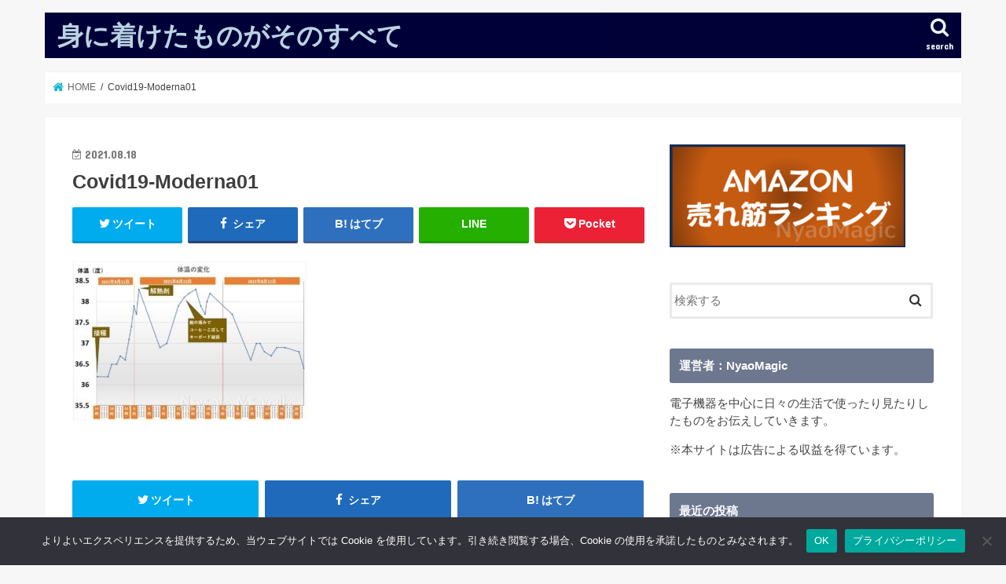

--- FILE ---
content_type: text/html; charset=UTF-8
request_url: https://nyaomagicgo.jp/covid19-moderna01/
body_size: 22565
content:
<!doctype html>
<!--[if lt IE 7]><html lang="ja"
	prefix="og: https://ogp.me/ns#"  class="no-js lt-ie9 lt-ie8 lt-ie7"><![endif]-->
<!--[if (IE 7)&!(IEMobile)]><html lang="ja"
	prefix="og: https://ogp.me/ns#"  class="no-js lt-ie9 lt-ie8"><![endif]-->
<!--[if (IE 8)&!(IEMobile)]><html lang="ja"
	prefix="og: https://ogp.me/ns#"  class="no-js lt-ie9"><![endif]-->
<!--[if gt IE 8]><!--> <html lang="ja"
	prefix="og: https://ogp.me/ns#"  class="no-js"><!--<![endif]-->

<head>
<script async src="//pagead2.googlesyndication.com/pagead/js/adsbygoogle.js"></script>
<script>
     (adsbygoogle = window.adsbygoogle || []).push({
          google_ad_client: "ca-pub-7505457563440416",
          enable_page_level_ads: true
     });
</script>	
<meta charset="utf-8">
<meta http-equiv="X-UA-Compatible" content="IE=edge">

<meta name="HandheldFriendly" content="True">
<meta name="MobileOptimized" content="320">
<meta name="viewport" content="width=device-width, initial-scale=1"/>


<link rel="pingback" href="https://nyaomagicgo.jp/xmlrpc.php">

<!--[if IE]>
<![endif]-->
<!--[if lt IE 9]>
<script src="//html5shiv.googlecode.com/svn/trunk/html5.js"></script>
<script src="//css3-mediaqueries-js.googlecode.com/svn/trunk/css3-mediaqueries.js"></script>
<![endif]-->





		<!-- All in One SEO 4.1.1.2 -->
		<title>Covid19-Moderna01 | 身に着けたものがそのすべて</title>
		<meta property="og:site_name" content="身に着けたものがその総て" />
		<meta property="og:type" content="article" />
		<meta property="og:title" content="Covid19-Moderna01 | 身に着けたものがそのすべて" />
		<meta property="og:image" content="https://nyaomagicgo.jp/wp-content/uploads/2018/11/67C.jpg" />
		<meta property="og:image:secure_url" content="https://nyaomagicgo.jp/wp-content/uploads/2018/11/67C.jpg" />
		<meta property="og:image:width" content="1689" />
		<meta property="og:image:height" content="1184" />
		<meta property="article:published_time" content="2021-08-18T11:52:46Z" />
		<meta property="article:modified_time" content="2021-08-18T11:52:46Z" />
		<meta name="twitter:card" content="summary" />
		<meta name="twitter:site" content="@MagicNyao" />
		<meta name="twitter:domain" content="nyaomagicgo.jp" />
		<meta name="twitter:title" content="Covid19-Moderna01 | 身に着けたものがそのすべて" />
		<meta name="twitter:image" content="https://nyaomagicgo.jp/wp-content/uploads/2018/11/67C.jpg" />
		<meta name="google" content="nositelinkssearchbox" />
		<script type="application/ld+json" class="aioseo-schema">
			{"@context":"https:\/\/schema.org","@graph":[{"@type":"WebSite","@id":"https:\/\/nyaomagicgo.jp\/#website","url":"https:\/\/nyaomagicgo.jp\/","name":"\u8eab\u306b\u7740\u3051\u305f\u3082\u306e\u304c\u305d\u306e\u3059\u3079\u3066","description":"\u30d1\u30bd\u30b3\u30f3\u3084\u30b9\u30de\u30db\u3092\u306f\u3058\u3081\u3068\u3057\u305f\u5bb6\u96fb\u88fd\u54c1\u306a\u3069\u306e\u30ec\u30d3\u30e5\u30fc","publisher":{"@id":"https:\/\/nyaomagicgo.jp\/#organization"}},{"@type":"Organization","@id":"https:\/\/nyaomagicgo.jp\/#organization","name":"\u8eab\u306b\u7740\u3051\u305f\u3082\u306e\u304c\u305d\u306e\u3059\u3079\u3066","url":"https:\/\/nyaomagicgo.jp\/","sameAs":["https:\/\/twitter.com\/MagicNyao"]},{"@type":"BreadcrumbList","@id":"https:\/\/nyaomagicgo.jp\/covid19-moderna01\/#breadcrumblist","itemListElement":[{"@type":"ListItem","@id":"https:\/\/nyaomagicgo.jp\/#listItem","position":"1","item":{"@id":"https:\/\/nyaomagicgo.jp\/#item","name":"\u30db\u30fc\u30e0","description":"\u30d1\u30bd\u30b3\u30f3\u3084\u30b9\u30de\u30db\u3092\u306f\u3058\u3081\u3068\u3057\u305f\u5bb6\u96fb\u88fd\u54c1\u306a\u3069\u306e\u30ec\u30d3\u30e5\u30fc","url":"https:\/\/nyaomagicgo.jp\/"},"nextItem":"https:\/\/nyaomagicgo.jp\/covid19-moderna01\/#listItem"},{"@type":"ListItem","@id":"https:\/\/nyaomagicgo.jp\/covid19-moderna01\/#listItem","position":"2","item":{"@id":"https:\/\/nyaomagicgo.jp\/covid19-moderna01\/#item","name":"Covid19-Moderna01","url":"https:\/\/nyaomagicgo.jp\/covid19-moderna01\/"},"previousItem":"https:\/\/nyaomagicgo.jp\/#listItem"}]},{"@type":"Person","@id":"https:\/\/nyaomagicgo.jp\/author\/nyaomagic\/#author","url":"https:\/\/nyaomagicgo.jp\/author\/nyaomagic\/","name":"NyaoMagic","image":{"@type":"ImageObject","@id":"https:\/\/nyaomagicgo.jp\/covid19-moderna01\/#authorImage","url":"https:\/\/secure.gravatar.com\/avatar\/53fac1d2467315e84c9e75bc982dbc34?s=96&d=mm&r=g","width":"96","height":"96","caption":"NyaoMagic"},"sameAs":["https:\/\/twitter.com\/MagicNyao"]},{"@type":"ItemPage","@id":"https:\/\/nyaomagicgo.jp\/covid19-moderna01\/#itempage","url":"https:\/\/nyaomagicgo.jp\/covid19-moderna01\/","name":"Covid19-Moderna01 | \u8eab\u306b\u7740\u3051\u305f\u3082\u306e\u304c\u305d\u306e\u3059\u3079\u3066","inLanguage":"ja","isPartOf":{"@id":"https:\/\/nyaomagicgo.jp\/#website"},"breadcrumb":{"@id":"https:\/\/nyaomagicgo.jp\/covid19-moderna01\/#breadcrumblist"},"author":"https:\/\/nyaomagicgo.jp\/covid19-moderna01\/#author","creator":"https:\/\/nyaomagicgo.jp\/covid19-moderna01\/#author","datePublished":"2021-08-18T11:52:46+09:00","dateModified":"2021-08-18T11:52:46+09:00"}]}
		</script>
		<!-- All in One SEO -->

<link rel='dns-prefetch' href='//webfonts.xserver.jp' />
<link rel='dns-prefetch' href='//ajax.googleapis.com' />
<link rel='dns-prefetch' href='//www.googletagmanager.com' />
<link rel='dns-prefetch' href='//fonts.googleapis.com' />
<link rel='dns-prefetch' href='//s.w.org' />
<link rel='dns-prefetch' href='//pagead2.googlesyndication.com' />
<link rel='dns-prefetch' href='//fundingchoicesmessages.google.com' />
<link rel="alternate" type="application/rss+xml" title="身に着けたものがそのすべて &raquo; フィード" href="https://nyaomagicgo.jp/feed/" />
<link rel="alternate" type="application/rss+xml" title="身に着けたものがそのすべて &raquo; コメントフィード" href="https://nyaomagicgo.jp/comments/feed/" />
		<!-- This site uses the Google Analytics by MonsterInsights plugin v8.19 - Using Analytics tracking - https://www.monsterinsights.com/ -->
							<script src="//www.googletagmanager.com/gtag/js?id=G-0VE5HD0BQ5"  data-cfasync="false" data-wpfc-render="false" type="text/javascript" async></script>
			<script data-cfasync="false" data-wpfc-render="false" type="text/javascript">
				var mi_version = '8.19';
				var mi_track_user = true;
				var mi_no_track_reason = '';
				
								var disableStrs = [
										'ga-disable-G-0VE5HD0BQ5',
									];

				/* Function to detect opted out users */
				function __gtagTrackerIsOptedOut() {
					for (var index = 0; index < disableStrs.length; index++) {
						if (document.cookie.indexOf(disableStrs[index] + '=true') > -1) {
							return true;
						}
					}

					return false;
				}

				/* Disable tracking if the opt-out cookie exists. */
				if (__gtagTrackerIsOptedOut()) {
					for (var index = 0; index < disableStrs.length; index++) {
						window[disableStrs[index]] = true;
					}
				}

				/* Opt-out function */
				function __gtagTrackerOptout() {
					for (var index = 0; index < disableStrs.length; index++) {
						document.cookie = disableStrs[index] + '=true; expires=Thu, 31 Dec 2099 23:59:59 UTC; path=/';
						window[disableStrs[index]] = true;
					}
				}

				if ('undefined' === typeof gaOptout) {
					function gaOptout() {
						__gtagTrackerOptout();
					}
				}
								window.dataLayer = window.dataLayer || [];

				window.MonsterInsightsDualTracker = {
					helpers: {},
					trackers: {},
				};
				if (mi_track_user) {
					function __gtagDataLayer() {
						dataLayer.push(arguments);
					}

					function __gtagTracker(type, name, parameters) {
						if (!parameters) {
							parameters = {};
						}

						if (parameters.send_to) {
							__gtagDataLayer.apply(null, arguments);
							return;
						}

						if (type === 'event') {
														parameters.send_to = monsterinsights_frontend.v4_id;
							var hookName = name;
							if (typeof parameters['event_category'] !== 'undefined') {
								hookName = parameters['event_category'] + ':' + name;
							}

							if (typeof MonsterInsightsDualTracker.trackers[hookName] !== 'undefined') {
								MonsterInsightsDualTracker.trackers[hookName](parameters);
							} else {
								__gtagDataLayer('event', name, parameters);
							}
							
						} else {
							__gtagDataLayer.apply(null, arguments);
						}
					}

					__gtagTracker('js', new Date());
					__gtagTracker('set', {
						'developer_id.dZGIzZG': true,
											});
										__gtagTracker('config', 'G-0VE5HD0BQ5', {"forceSSL":"true"} );
															window.gtag = __gtagTracker;										(function () {
						/* https://developers.google.com/analytics/devguides/collection/analyticsjs/ */
						/* ga and __gaTracker compatibility shim. */
						var noopfn = function () {
							return null;
						};
						var newtracker = function () {
							return new Tracker();
						};
						var Tracker = function () {
							return null;
						};
						var p = Tracker.prototype;
						p.get = noopfn;
						p.set = noopfn;
						p.send = function () {
							var args = Array.prototype.slice.call(arguments);
							args.unshift('send');
							__gaTracker.apply(null, args);
						};
						var __gaTracker = function () {
							var len = arguments.length;
							if (len === 0) {
								return;
							}
							var f = arguments[len - 1];
							if (typeof f !== 'object' || f === null || typeof f.hitCallback !== 'function') {
								if ('send' === arguments[0]) {
									var hitConverted, hitObject = false, action;
									if ('event' === arguments[1]) {
										if ('undefined' !== typeof arguments[3]) {
											hitObject = {
												'eventAction': arguments[3],
												'eventCategory': arguments[2],
												'eventLabel': arguments[4],
												'value': arguments[5] ? arguments[5] : 1,
											}
										}
									}
									if ('pageview' === arguments[1]) {
										if ('undefined' !== typeof arguments[2]) {
											hitObject = {
												'eventAction': 'page_view',
												'page_path': arguments[2],
											}
										}
									}
									if (typeof arguments[2] === 'object') {
										hitObject = arguments[2];
									}
									if (typeof arguments[5] === 'object') {
										Object.assign(hitObject, arguments[5]);
									}
									if ('undefined' !== typeof arguments[1].hitType) {
										hitObject = arguments[1];
										if ('pageview' === hitObject.hitType) {
											hitObject.eventAction = 'page_view';
										}
									}
									if (hitObject) {
										action = 'timing' === arguments[1].hitType ? 'timing_complete' : hitObject.eventAction;
										hitConverted = mapArgs(hitObject);
										__gtagTracker('event', action, hitConverted);
									}
								}
								return;
							}

							function mapArgs(args) {
								var arg, hit = {};
								var gaMap = {
									'eventCategory': 'event_category',
									'eventAction': 'event_action',
									'eventLabel': 'event_label',
									'eventValue': 'event_value',
									'nonInteraction': 'non_interaction',
									'timingCategory': 'event_category',
									'timingVar': 'name',
									'timingValue': 'value',
									'timingLabel': 'event_label',
									'page': 'page_path',
									'location': 'page_location',
									'title': 'page_title',
								};
								for (arg in args) {
																		if (!(!args.hasOwnProperty(arg) || !gaMap.hasOwnProperty(arg))) {
										hit[gaMap[arg]] = args[arg];
									} else {
										hit[arg] = args[arg];
									}
								}
								return hit;
							}

							try {
								f.hitCallback();
							} catch (ex) {
							}
						};
						__gaTracker.create = newtracker;
						__gaTracker.getByName = newtracker;
						__gaTracker.getAll = function () {
							return [];
						};
						__gaTracker.remove = noopfn;
						__gaTracker.loaded = true;
						window['__gaTracker'] = __gaTracker;
					})();
									} else {
										console.log("");
					(function () {
						function __gtagTracker() {
							return null;
						}

						window['__gtagTracker'] = __gtagTracker;
						window['gtag'] = __gtagTracker;
					})();
									}
			</script>
				<!-- / Google Analytics by MonsterInsights -->
				<script type="text/javascript">
			window._wpemojiSettings = {"baseUrl":"https:\/\/s.w.org\/images\/core\/emoji\/13.0.1\/72x72\/","ext":".png","svgUrl":"https:\/\/s.w.org\/images\/core\/emoji\/13.0.1\/svg\/","svgExt":".svg","source":{"concatemoji":"https:\/\/nyaomagicgo.jp\/wp-includes\/js\/wp-emoji-release.min.js"}};
			!function(e,a,t){var n,r,o,i=a.createElement("canvas"),p=i.getContext&&i.getContext("2d");function s(e,t){var a=String.fromCharCode;p.clearRect(0,0,i.width,i.height),p.fillText(a.apply(this,e),0,0);e=i.toDataURL();return p.clearRect(0,0,i.width,i.height),p.fillText(a.apply(this,t),0,0),e===i.toDataURL()}function c(e){var t=a.createElement("script");t.src=e,t.defer=t.type="text/javascript",a.getElementsByTagName("head")[0].appendChild(t)}for(o=Array("flag","emoji"),t.supports={everything:!0,everythingExceptFlag:!0},r=0;r<o.length;r++)t.supports[o[r]]=function(e){if(!p||!p.fillText)return!1;switch(p.textBaseline="top",p.font="600 32px Arial",e){case"flag":return s([127987,65039,8205,9895,65039],[127987,65039,8203,9895,65039])?!1:!s([55356,56826,55356,56819],[55356,56826,8203,55356,56819])&&!s([55356,57332,56128,56423,56128,56418,56128,56421,56128,56430,56128,56423,56128,56447],[55356,57332,8203,56128,56423,8203,56128,56418,8203,56128,56421,8203,56128,56430,8203,56128,56423,8203,56128,56447]);case"emoji":return!s([55357,56424,8205,55356,57212],[55357,56424,8203,55356,57212])}return!1}(o[r]),t.supports.everything=t.supports.everything&&t.supports[o[r]],"flag"!==o[r]&&(t.supports.everythingExceptFlag=t.supports.everythingExceptFlag&&t.supports[o[r]]);t.supports.everythingExceptFlag=t.supports.everythingExceptFlag&&!t.supports.flag,t.DOMReady=!1,t.readyCallback=function(){t.DOMReady=!0},t.supports.everything||(n=function(){t.readyCallback()},a.addEventListener?(a.addEventListener("DOMContentLoaded",n,!1),e.addEventListener("load",n,!1)):(e.attachEvent("onload",n),a.attachEvent("onreadystatechange",function(){"complete"===a.readyState&&t.readyCallback()})),(n=t.source||{}).concatemoji?c(n.concatemoji):n.wpemoji&&n.twemoji&&(c(n.twemoji),c(n.wpemoji)))}(window,document,window._wpemojiSettings);
		</script>
		<style type="text/css">
img.wp-smiley,
img.emoji {
	display: inline !important;
	border: none !important;
	box-shadow: none !important;
	height: 1em !important;
	width: 1em !important;
	margin: 0 .07em !important;
	vertical-align: -0.1em !important;
	background: none !important;
	padding: 0 !important;
}
</style>
	<link rel='stylesheet' id='wp-block-library-css'  href='https://nyaomagicgo.jp/wp-includes/css/dist/block-library/style.min.css' type='text/css' media='all' />
<link rel='stylesheet' id='contact-form-7-css'  href='https://nyaomagicgo.jp/wp-content/plugins/contact-form-7/includes/css/styles.css' type='text/css' media='all' />
<link rel='stylesheet' id='cookie-notice-front-css'  href='https://nyaomagicgo.jp/wp-content/plugins/cookie-notice/css/front.min.css' type='text/css' media='all' />
<link rel='stylesheet' id='style-css'  href='https://nyaomagicgo.jp/wp-content/themes/jstork/style.css' type='text/css' media='all' />
<link rel='stylesheet' id='child-style-css'  href='https://nyaomagicgo.jp/wp-content/themes/jstork_custom/style.css' type='text/css' media='all' />
<link rel='stylesheet' id='slick-css'  href='https://nyaomagicgo.jp/wp-content/themes/jstork/library/css/slick.css' type='text/css' media='all' />
<link rel='stylesheet' id='shortcode-css'  href='https://nyaomagicgo.jp/wp-content/themes/jstork/library/css/shortcode.css' type='text/css' media='all' />
<link rel='stylesheet' id='gf_Concert-css'  href='//fonts.googleapis.com/css?family=Concert+One' type='text/css' media='all' />
<link rel='stylesheet' id='gf_Lato-css'  href='//fonts.googleapis.com/css?family=Lato' type='text/css' media='all' />
<link rel='stylesheet' id='fontawesome-css'  href='https://nyaomagicgo.jp/wp-content/themes/jstork/library/css/font-awesome.min.css' type='text/css' media='all' />
<link rel='stylesheet' id='remodal-css'  href='https://nyaomagicgo.jp/wp-content/themes/jstork/library/css/remodal.css' type='text/css' media='all' />
<link rel='stylesheet' id='animate-css'  href='https://nyaomagicgo.jp/wp-content/themes/jstork/library/css/animate.min.css' type='text/css' media='all' />
<link rel='stylesheet' id='tablepress-default-css'  href='https://nyaomagicgo.jp/wp-content/tablepress-combined.min.css' type='text/css' media='all' />
<script type='text/javascript' src='//ajax.googleapis.com/ajax/libs/jquery/1.12.4/jquery.min.js' id='jquery-js'></script>
<script type='text/javascript' src='//webfonts.xserver.jp/js/xserver.js' id='typesquare_std-js'></script>
<script type='text/javascript' src='https://nyaomagicgo.jp/wp-content/plugins/google-analytics-for-wordpress/assets/js/frontend-gtag.min.js' id='monsterinsights-frontend-script-js'></script>
<script data-cfasync="false" data-wpfc-render="false" type="text/javascript" id='monsterinsights-frontend-script-js-extra'>/* <![CDATA[ */
var monsterinsights_frontend = {"js_events_tracking":"true","download_extensions":"doc,pdf,ppt,zip,xls,docx,pptx,xlsx","inbound_paths":"[]","home_url":"https:\/\/nyaomagicgo.jp","hash_tracking":"false","v4_id":"G-0VE5HD0BQ5"};/* ]]> */
</script>
<script type='text/javascript' id='cookie-notice-front-js-before'>
var cnArgs = {"ajaxUrl":"https:\/\/nyaomagicgo.jp\/wp-admin\/admin-ajax.php","nonce":"dbdb6c2450","hideEffect":"fade","position":"bottom","onScroll":false,"onScrollOffset":100,"onClick":false,"cookieName":"cookie_notice_accepted","cookieTime":7862400,"cookieTimeRejected":2592000,"globalCookie":false,"redirection":false,"cache":false,"revokeCookies":false,"revokeCookiesOpt":"automatic"};
</script>
<script type='text/javascript' src='https://nyaomagicgo.jp/wp-content/plugins/cookie-notice/js/front.min.js' id='cookie-notice-front-js'></script>
<script type='text/javascript' id='iw-no-right-click-js-extra'>
/* <![CDATA[ */
var IwNRCargs = {"rightclick":"Y","draganddrop":"Y"};
/* ]]> */
</script>
<script type='text/javascript' src='https://nyaomagicgo.jp/wp-content/plugins/image-watermark/js/no-right-click.js' id='iw-no-right-click-js'></script>

<!-- Site Kit によって追加された Google タグ（gtag.js）スニペット -->
<!-- Google アナリティクス スニペット (Site Kit が追加) -->
<script type='text/javascript' src='https://www.googletagmanager.com/gtag/js?id=GT-KT54B86' id='google_gtagjs-js' async></script>
<script type='text/javascript' id='google_gtagjs-js-after'>
window.dataLayer = window.dataLayer || [];function gtag(){dataLayer.push(arguments);}
gtag("set","linker",{"domains":["nyaomagicgo.jp"]});
gtag("js", new Date());
gtag("set", "developer_id.dZTNiMT", true);
gtag("config", "GT-KT54B86");
</script>
<link rel="https://api.w.org/" href="https://nyaomagicgo.jp/wp-json/" /><link rel="alternate" type="application/json" href="https://nyaomagicgo.jp/wp-json/wp/v2/media/3213" /><link rel="EditURI" type="application/rsd+xml" title="RSD" href="https://nyaomagicgo.jp/xmlrpc.php?rsd" />
<link rel="wlwmanifest" type="application/wlwmanifest+xml" href="https://nyaomagicgo.jp/wp-includes/wlwmanifest.xml" /> 

<link rel='shortlink' href='https://nyaomagicgo.jp/?p=3213' />
<link rel="alternate" type="application/json+oembed" href="https://nyaomagicgo.jp/wp-json/oembed/1.0/embed?url=https%3A%2F%2Fnyaomagicgo.jp%2Fcovid19-moderna01%2F" />
<link rel="alternate" type="text/xml+oembed" href="https://nyaomagicgo.jp/wp-json/oembed/1.0/embed?url=https%3A%2F%2Fnyaomagicgo.jp%2Fcovid19-moderna01%2F&#038;format=xml" />
<meta name="generator" content="Site Kit by Google 1.170.0" /><style type="text/css">
body{color: #3E3E3E;}
a, #breadcrumb li.bc_homelink a::before, .authorbox .author_sns li a::before{color: #1bb4d3;}
a:hover{color: #E69B9B;}
.article-footer .post-categories li a,.article-footer .tags a{  background: #1bb4d3;  border:1px solid #1bb4d3;}
.article-footer .tags a{color:#1bb4d3; background: none;}
.article-footer .post-categories li a:hover,.article-footer .tags a:hover{ background:#E69B9B;  border-color:#E69B9B;}
input[type="text"],input[type="password"],input[type="datetime"],input[type="datetime-local"],input[type="date"],input[type="month"],input[type="time"],input[type="week"],input[type="number"],input[type="email"],input[type="url"],input[type="search"],input[type="tel"],input[type="color"],select,textarea,.field { background-color: #ffffff;}
.header{color: #ffffff;}
.bgfull .header,.header.bg,.header #inner-header,.menu-sp{background: #000038;}
#logo a{color: #bad3e2;}
#g_nav .nav li a,.nav_btn,.menu-sp a,.menu-sp a,.menu-sp > ul:after{color: #edf9fc;}
#logo a:hover,#g_nav .nav li a:hover,.nav_btn:hover{color:#eeeeee;}
@media only screen and (min-width: 768px) {
.nav > li > a:after{background: #eeeeee;}
.nav ul {background: #666666;}
#g_nav .nav li ul.sub-menu li a{color: #f7f7f7;}
}
@media only screen and (max-width: 1165px) {
.site_description{background: #000038; color: #ffffff;}
}
#inner-content, #breadcrumb, .entry-content blockquote:before, .entry-content blockquote:after{background: #ffffff}
.top-post-list .post-list:before{background: #1bb4d3;}
.widget li a:after{color: #1bb4d3;}
.entry-content h2,.widgettitle{background: #6d778e; color: #ffffff;}
.entry-content h3{border-color: #6d778e;}
.h_boader .entry-content h2{border-color: #6d778e; color: #3E3E3E;}
.h_balloon .entry-content h2:after{border-top-color: #6d778e;}
.entry-content ul li:before{ background: #6d778e;}
.entry-content ol li:before{ background: #6d778e;}
.post-list-card .post-list .eyecatch .cat-name,.top-post-list .post-list .eyecatch .cat-name,.byline .cat-name,.single .authorbox .author-newpost li .cat-name,.related-box li .cat-name,.carouselwrap .cat-name,.eyecatch .cat-name{background: #fcee21; color:  #444444;}
ul.wpp-list li a:before{background: #6d778e; color: #ffffff;}
.readmore a{border:1px solid #1bb4d3;color:#1bb4d3;}
.readmore a:hover{background:#1bb4d3;color:#fff;}
.btn-wrap a{background: #1bb4d3;border: 1px solid #1bb4d3;}
.btn-wrap a:hover{background: #E69B9B;border-color: #E69B9B;}
.btn-wrap.simple a{border:1px solid #1bb4d3;color:#1bb4d3;}
.btn-wrap.simple a:hover{background:#1bb4d3;}
.blue-btn, .comment-reply-link, #submit { background-color: #1bb4d3; }
.blue-btn:hover, .comment-reply-link:hover, #submit:hover, .blue-btn:focus, .comment-reply-link:focus, #submit:focus {background-color: #E69B9B; }
#sidebar1{color: #444444;}
.widget:not(.widget_text) a{color:#666666;}
.widget:not(.widget_text) a:hover{color:#999999;}
.bgfull #footer-top,#footer-top .inner,.cta-inner{background-color: #666666; color: #CACACA;}
.footer a,#footer-top a{color: #f7f7f7;}
#footer-top .widgettitle{color: #CACACA;}
.bgfull .footer,.footer.bg,.footer .inner {background-color: #666666;color: #CACACA;}
.footer-links li a:before{ color: #000038;}
.pagination a, .pagination span,.page-links a{border-color: #1bb4d3; color: #1bb4d3;}
.pagination .current,.pagination .current:hover,.page-links ul > li > span{background-color: #1bb4d3; border-color: #1bb4d3;}
.pagination a:hover, .pagination a:focus,.page-links a:hover, .page-links a:focus{background-color: #1bb4d3; color: #fff;}
</style>

<!-- Site Kit が追加した Google AdSense メタタグ -->
<meta name="google-adsense-platform-account" content="ca-host-pub-2644536267352236">
<meta name="google-adsense-platform-domain" content="sitekit.withgoogle.com">
<!-- Site Kit が追加した End Google AdSense メタタグ -->

<!-- Google タグ マネージャー スニペット (Site Kit が追加) -->
<script type="text/javascript">
			( function( w, d, s, l, i ) {
				w[l] = w[l] || [];
				w[l].push( {'gtm.start': new Date().getTime(), event: 'gtm.js'} );
				var f = d.getElementsByTagName( s )[0],
					j = d.createElement( s ), dl = l != 'dataLayer' ? '&l=' + l : '';
				j.async = true;
				j.src = 'https://www.googletagmanager.com/gtm.js?id=' + i + dl;
				f.parentNode.insertBefore( j, f );
			} )( window, document, 'script', 'dataLayer', 'GTM-TH4CH69' );
			
</script>

<!-- (ここまで) Google タグ マネージャー スニペット (Site Kit が追加) -->

<!-- Google AdSense スニペット (Site Kit が追加) -->
<script async="async" src="https://pagead2.googlesyndication.com/pagead/js/adsbygoogle.js?client=ca-pub-7505457563440416&amp;host=ca-host-pub-2644536267352236" crossorigin="anonymous" type="text/javascript"></script>

<!-- (ここまで) Google AdSense スニペット (Site Kit が追加) -->

<!-- Site Kit によって追加された「Google AdSense 広告ブロックによる損失収益の回復」スニペット -->
<script async src="https://fundingchoicesmessages.google.com/i/pub-7505457563440416?ers=1" nonce="js5SG0yCYTML7p9JR2wFzA"></script><script nonce="js5SG0yCYTML7p9JR2wFzA">(function() {function signalGooglefcPresent() {if (!window.frames['googlefcPresent']) {if (document.body) {const iframe = document.createElement('iframe'); iframe.style = 'width: 0; height: 0; border: none; z-index: -1000; left: -1000px; top: -1000px;'; iframe.style.display = 'none'; iframe.name = 'googlefcPresent'; document.body.appendChild(iframe);} else {setTimeout(signalGooglefcPresent, 0);}}}signalGooglefcPresent();})();</script>
<!-- Site Kit によって追加された「Google AdSense 広告ブロックによる損失収益の回復」スニペットを終了 -->

<!-- Site Kit によって追加された「Google AdSense 広告ブロックによる損失収益の回復エラー保護」スニペット -->
<script>(function(){'use strict';function aa(a){var b=0;return function(){return b<a.length?{done:!1,value:a[b++]}:{done:!0}}}var ba="function"==typeof Object.defineProperties?Object.defineProperty:function(a,b,c){if(a==Array.prototype||a==Object.prototype)return a;a[b]=c.value;return a};
function ea(a){a=["object"==typeof globalThis&&globalThis,a,"object"==typeof window&&window,"object"==typeof self&&self,"object"==typeof global&&global];for(var b=0;b<a.length;++b){var c=a[b];if(c&&c.Math==Math)return c}throw Error("Cannot find global object");}var fa=ea(this);function ha(a,b){if(b)a:{var c=fa;a=a.split(".");for(var d=0;d<a.length-1;d++){var e=a[d];if(!(e in c))break a;c=c[e]}a=a[a.length-1];d=c[a];b=b(d);b!=d&&null!=b&&ba(c,a,{configurable:!0,writable:!0,value:b})}}
var ia="function"==typeof Object.create?Object.create:function(a){function b(){}b.prototype=a;return new b},l;if("function"==typeof Object.setPrototypeOf)l=Object.setPrototypeOf;else{var m;a:{var ja={a:!0},ka={};try{ka.__proto__=ja;m=ka.a;break a}catch(a){}m=!1}l=m?function(a,b){a.__proto__=b;if(a.__proto__!==b)throw new TypeError(a+" is not extensible");return a}:null}var la=l;
function n(a,b){a.prototype=ia(b.prototype);a.prototype.constructor=a;if(la)la(a,b);else for(var c in b)if("prototype"!=c)if(Object.defineProperties){var d=Object.getOwnPropertyDescriptor(b,c);d&&Object.defineProperty(a,c,d)}else a[c]=b[c];a.A=b.prototype}function ma(){for(var a=Number(this),b=[],c=a;c<arguments.length;c++)b[c-a]=arguments[c];return b}
var na="function"==typeof Object.assign?Object.assign:function(a,b){for(var c=1;c<arguments.length;c++){var d=arguments[c];if(d)for(var e in d)Object.prototype.hasOwnProperty.call(d,e)&&(a[e]=d[e])}return a};ha("Object.assign",function(a){return a||na});/*

 Copyright The Closure Library Authors.
 SPDX-License-Identifier: Apache-2.0
*/
var p=this||self;function q(a){return a};var t,u;a:{for(var oa=["CLOSURE_FLAGS"],v=p,x=0;x<oa.length;x++)if(v=v[oa[x]],null==v){u=null;break a}u=v}var pa=u&&u[610401301];t=null!=pa?pa:!1;var z,qa=p.navigator;z=qa?qa.userAgentData||null:null;function A(a){return t?z?z.brands.some(function(b){return(b=b.brand)&&-1!=b.indexOf(a)}):!1:!1}function B(a){var b;a:{if(b=p.navigator)if(b=b.userAgent)break a;b=""}return-1!=b.indexOf(a)};function C(){return t?!!z&&0<z.brands.length:!1}function D(){return C()?A("Chromium"):(B("Chrome")||B("CriOS"))&&!(C()?0:B("Edge"))||B("Silk")};var ra=C()?!1:B("Trident")||B("MSIE");!B("Android")||D();D();B("Safari")&&(D()||(C()?0:B("Coast"))||(C()?0:B("Opera"))||(C()?0:B("Edge"))||(C()?A("Microsoft Edge"):B("Edg/"))||C()&&A("Opera"));var sa={},E=null;var ta="undefined"!==typeof Uint8Array,ua=!ra&&"function"===typeof btoa;var F="function"===typeof Symbol&&"symbol"===typeof Symbol()?Symbol():void 0,G=F?function(a,b){a[F]|=b}:function(a,b){void 0!==a.g?a.g|=b:Object.defineProperties(a,{g:{value:b,configurable:!0,writable:!0,enumerable:!1}})};function va(a){var b=H(a);1!==(b&1)&&(Object.isFrozen(a)&&(a=Array.prototype.slice.call(a)),I(a,b|1))}
var H=F?function(a){return a[F]|0}:function(a){return a.g|0},J=F?function(a){return a[F]}:function(a){return a.g},I=F?function(a,b){a[F]=b}:function(a,b){void 0!==a.g?a.g=b:Object.defineProperties(a,{g:{value:b,configurable:!0,writable:!0,enumerable:!1}})};function wa(){var a=[];G(a,1);return a}function xa(a,b){I(b,(a|0)&-99)}function K(a,b){I(b,(a|34)&-73)}function L(a){a=a>>11&1023;return 0===a?536870912:a};var M={};function N(a){return null!==a&&"object"===typeof a&&!Array.isArray(a)&&a.constructor===Object}var O,ya=[];I(ya,39);O=Object.freeze(ya);var P;function Q(a,b){P=b;a=new a(b);P=void 0;return a}
function R(a,b,c){null==a&&(a=P);P=void 0;if(null==a){var d=96;c?(a=[c],d|=512):a=[];b&&(d=d&-2095105|(b&1023)<<11)}else{if(!Array.isArray(a))throw Error();d=H(a);if(d&64)return a;d|=64;if(c&&(d|=512,c!==a[0]))throw Error();a:{c=a;var e=c.length;if(e){var f=e-1,g=c[f];if(N(g)){d|=256;b=(d>>9&1)-1;e=f-b;1024<=e&&(za(c,b,g),e=1023);d=d&-2095105|(e&1023)<<11;break a}}b&&(g=(d>>9&1)-1,b=Math.max(b,e-g),1024<b&&(za(c,g,{}),d|=256,b=1023),d=d&-2095105|(b&1023)<<11)}}I(a,d);return a}
function za(a,b,c){for(var d=1023+b,e=a.length,f=d;f<e;f++){var g=a[f];null!=g&&g!==c&&(c[f-b]=g)}a.length=d+1;a[d]=c};function Aa(a){switch(typeof a){case "number":return isFinite(a)?a:String(a);case "boolean":return a?1:0;case "object":if(a&&!Array.isArray(a)&&ta&&null!=a&&a instanceof Uint8Array){if(ua){for(var b="",c=0,d=a.length-10240;c<d;)b+=String.fromCharCode.apply(null,a.subarray(c,c+=10240));b+=String.fromCharCode.apply(null,c?a.subarray(c):a);a=btoa(b)}else{void 0===b&&(b=0);if(!E){E={};c="ABCDEFGHIJKLMNOPQRSTUVWXYZabcdefghijklmnopqrstuvwxyz0123456789".split("");d=["+/=","+/","-_=","-_.","-_"];for(var e=
0;5>e;e++){var f=c.concat(d[e].split(""));sa[e]=f;for(var g=0;g<f.length;g++){var h=f[g];void 0===E[h]&&(E[h]=g)}}}b=sa[b];c=Array(Math.floor(a.length/3));d=b[64]||"";for(e=f=0;f<a.length-2;f+=3){var k=a[f],w=a[f+1];h=a[f+2];g=b[k>>2];k=b[(k&3)<<4|w>>4];w=b[(w&15)<<2|h>>6];h=b[h&63];c[e++]=g+k+w+h}g=0;h=d;switch(a.length-f){case 2:g=a[f+1],h=b[(g&15)<<2]||d;case 1:a=a[f],c[e]=b[a>>2]+b[(a&3)<<4|g>>4]+h+d}a=c.join("")}return a}}return a};function Ba(a,b,c){a=Array.prototype.slice.call(a);var d=a.length,e=b&256?a[d-1]:void 0;d+=e?-1:0;for(b=b&512?1:0;b<d;b++)a[b]=c(a[b]);if(e){b=a[b]={};for(var f in e)Object.prototype.hasOwnProperty.call(e,f)&&(b[f]=c(e[f]))}return a}function Da(a,b,c,d,e,f){if(null!=a){if(Array.isArray(a))a=e&&0==a.length&&H(a)&1?void 0:f&&H(a)&2?a:Ea(a,b,c,void 0!==d,e,f);else if(N(a)){var g={},h;for(h in a)Object.prototype.hasOwnProperty.call(a,h)&&(g[h]=Da(a[h],b,c,d,e,f));a=g}else a=b(a,d);return a}}
function Ea(a,b,c,d,e,f){var g=d||c?H(a):0;d=d?!!(g&32):void 0;a=Array.prototype.slice.call(a);for(var h=0;h<a.length;h++)a[h]=Da(a[h],b,c,d,e,f);c&&c(g,a);return a}function Fa(a){return a.s===M?a.toJSON():Aa(a)};function Ga(a,b,c){c=void 0===c?K:c;if(null!=a){if(ta&&a instanceof Uint8Array)return b?a:new Uint8Array(a);if(Array.isArray(a)){var d=H(a);if(d&2)return a;if(b&&!(d&64)&&(d&32||0===d))return I(a,d|34),a;a=Ea(a,Ga,d&4?K:c,!0,!1,!0);b=H(a);b&4&&b&2&&Object.freeze(a);return a}a.s===M&&(b=a.h,c=J(b),a=c&2?a:Q(a.constructor,Ha(b,c,!0)));return a}}function Ha(a,b,c){var d=c||b&2?K:xa,e=!!(b&32);a=Ba(a,b,function(f){return Ga(f,e,d)});G(a,32|(c?2:0));return a};function Ia(a,b){a=a.h;return Ja(a,J(a),b)}function Ja(a,b,c,d){if(-1===c)return null;if(c>=L(b)){if(b&256)return a[a.length-1][c]}else{var e=a.length;if(d&&b&256&&(d=a[e-1][c],null!=d))return d;b=c+((b>>9&1)-1);if(b<e)return a[b]}}function Ka(a,b,c,d,e){var f=L(b);if(c>=f||e){e=b;if(b&256)f=a[a.length-1];else{if(null==d)return;f=a[f+((b>>9&1)-1)]={};e|=256}f[c]=d;e&=-1025;e!==b&&I(a,e)}else a[c+((b>>9&1)-1)]=d,b&256&&(d=a[a.length-1],c in d&&delete d[c]),b&1024&&I(a,b&-1025)}
function La(a,b){var c=Ma;var d=void 0===d?!1:d;var e=a.h;var f=J(e),g=Ja(e,f,b,d);var h=!1;if(null==g||"object"!==typeof g||(h=Array.isArray(g))||g.s!==M)if(h){var k=h=H(g);0===k&&(k|=f&32);k|=f&2;k!==h&&I(g,k);c=new c(g)}else c=void 0;else c=g;c!==g&&null!=c&&Ka(e,f,b,c,d);e=c;if(null==e)return e;a=a.h;f=J(a);f&2||(g=e,c=g.h,h=J(c),g=h&2?Q(g.constructor,Ha(c,h,!1)):g,g!==e&&(e=g,Ka(a,f,b,e,d)));return e}function Na(a,b){a=Ia(a,b);return null==a||"string"===typeof a?a:void 0}
function Oa(a,b){a=Ia(a,b);return null!=a?a:0}function S(a,b){a=Na(a,b);return null!=a?a:""};function T(a,b,c){this.h=R(a,b,c)}T.prototype.toJSON=function(){var a=Ea(this.h,Fa,void 0,void 0,!1,!1);return Pa(this,a,!0)};T.prototype.s=M;T.prototype.toString=function(){return Pa(this,this.h,!1).toString()};
function Pa(a,b,c){var d=a.constructor.v,e=L(J(c?a.h:b)),f=!1;if(d){if(!c){b=Array.prototype.slice.call(b);var g;if(b.length&&N(g=b[b.length-1]))for(f=0;f<d.length;f++)if(d[f]>=e){Object.assign(b[b.length-1]={},g);break}f=!0}e=b;c=!c;g=J(a.h);a=L(g);g=(g>>9&1)-1;for(var h,k,w=0;w<d.length;w++)if(k=d[w],k<a){k+=g;var r=e[k];null==r?e[k]=c?O:wa():c&&r!==O&&va(r)}else h||(r=void 0,e.length&&N(r=e[e.length-1])?h=r:e.push(h={})),r=h[k],null==h[k]?h[k]=c?O:wa():c&&r!==O&&va(r)}d=b.length;if(!d)return b;
var Ca;if(N(h=b[d-1])){a:{var y=h;e={};c=!1;for(var ca in y)Object.prototype.hasOwnProperty.call(y,ca)&&(a=y[ca],Array.isArray(a)&&a!=a&&(c=!0),null!=a?e[ca]=a:c=!0);if(c){for(var rb in e){y=e;break a}y=null}}y!=h&&(Ca=!0);d--}for(;0<d;d--){h=b[d-1];if(null!=h)break;var cb=!0}if(!Ca&&!cb)return b;var da;f?da=b:da=Array.prototype.slice.call(b,0,d);b=da;f&&(b.length=d);y&&b.push(y);return b};function Qa(a){return function(b){if(null==b||""==b)b=new a;else{b=JSON.parse(b);if(!Array.isArray(b))throw Error(void 0);G(b,32);b=Q(a,b)}return b}};function Ra(a){this.h=R(a)}n(Ra,T);var Sa=Qa(Ra);var U;function V(a){this.g=a}V.prototype.toString=function(){return this.g+""};var Ta={};function Ua(){return Math.floor(2147483648*Math.random()).toString(36)+Math.abs(Math.floor(2147483648*Math.random())^Date.now()).toString(36)};function Va(a,b){b=String(b);"application/xhtml+xml"===a.contentType&&(b=b.toLowerCase());return a.createElement(b)}function Wa(a){this.g=a||p.document||document}Wa.prototype.appendChild=function(a,b){a.appendChild(b)};/*

 SPDX-License-Identifier: Apache-2.0
*/
function Xa(a,b){a.src=b instanceof V&&b.constructor===V?b.g:"type_error:TrustedResourceUrl";var c,d;(c=(b=null==(d=(c=(a.ownerDocument&&a.ownerDocument.defaultView||window).document).querySelector)?void 0:d.call(c,"script[nonce]"))?b.nonce||b.getAttribute("nonce")||"":"")&&a.setAttribute("nonce",c)};function Ya(a){a=void 0===a?document:a;return a.createElement("script")};function Za(a,b,c,d,e,f){try{var g=a.g,h=Ya(g);h.async=!0;Xa(h,b);g.head.appendChild(h);h.addEventListener("load",function(){e();d&&g.head.removeChild(h)});h.addEventListener("error",function(){0<c?Za(a,b,c-1,d,e,f):(d&&g.head.removeChild(h),f())})}catch(k){f()}};var $a=p.atob("aHR0cHM6Ly93d3cuZ3N0YXRpYy5jb20vaW1hZ2VzL2ljb25zL21hdGVyaWFsL3N5c3RlbS8xeC93YXJuaW5nX2FtYmVyXzI0ZHAucG5n"),ab=p.atob("WW91IGFyZSBzZWVpbmcgdGhpcyBtZXNzYWdlIGJlY2F1c2UgYWQgb3Igc2NyaXB0IGJsb2NraW5nIHNvZnR3YXJlIGlzIGludGVyZmVyaW5nIHdpdGggdGhpcyBwYWdlLg=="),bb=p.atob("RGlzYWJsZSBhbnkgYWQgb3Igc2NyaXB0IGJsb2NraW5nIHNvZnR3YXJlLCB0aGVuIHJlbG9hZCB0aGlzIHBhZ2Uu");function db(a,b,c){this.i=a;this.l=new Wa(this.i);this.g=null;this.j=[];this.m=!1;this.u=b;this.o=c}
function eb(a){if(a.i.body&&!a.m){var b=function(){fb(a);p.setTimeout(function(){return gb(a,3)},50)};Za(a.l,a.u,2,!0,function(){p[a.o]||b()},b);a.m=!0}}
function fb(a){for(var b=W(1,5),c=0;c<b;c++){var d=X(a);a.i.body.appendChild(d);a.j.push(d)}b=X(a);b.style.bottom="0";b.style.left="0";b.style.position="fixed";b.style.width=W(100,110).toString()+"%";b.style.zIndex=W(2147483544,2147483644).toString();b.style["background-color"]=hb(249,259,242,252,219,229);b.style["box-shadow"]="0 0 12px #888";b.style.color=hb(0,10,0,10,0,10);b.style.display="flex";b.style["justify-content"]="center";b.style["font-family"]="Roboto, Arial";c=X(a);c.style.width=W(80,
85).toString()+"%";c.style.maxWidth=W(750,775).toString()+"px";c.style.margin="24px";c.style.display="flex";c.style["align-items"]="flex-start";c.style["justify-content"]="center";d=Va(a.l.g,"IMG");d.className=Ua();d.src=$a;d.alt="Warning icon";d.style.height="24px";d.style.width="24px";d.style["padding-right"]="16px";var e=X(a),f=X(a);f.style["font-weight"]="bold";f.textContent=ab;var g=X(a);g.textContent=bb;Y(a,e,f);Y(a,e,g);Y(a,c,d);Y(a,c,e);Y(a,b,c);a.g=b;a.i.body.appendChild(a.g);b=W(1,5);for(c=
0;c<b;c++)d=X(a),a.i.body.appendChild(d),a.j.push(d)}function Y(a,b,c){for(var d=W(1,5),e=0;e<d;e++){var f=X(a);b.appendChild(f)}b.appendChild(c);c=W(1,5);for(d=0;d<c;d++)e=X(a),b.appendChild(e)}function W(a,b){return Math.floor(a+Math.random()*(b-a))}function hb(a,b,c,d,e,f){return"rgb("+W(Math.max(a,0),Math.min(b,255)).toString()+","+W(Math.max(c,0),Math.min(d,255)).toString()+","+W(Math.max(e,0),Math.min(f,255)).toString()+")"}function X(a){a=Va(a.l.g,"DIV");a.className=Ua();return a}
function gb(a,b){0>=b||null!=a.g&&0!=a.g.offsetHeight&&0!=a.g.offsetWidth||(ib(a),fb(a),p.setTimeout(function(){return gb(a,b-1)},50))}
function ib(a){var b=a.j;var c="undefined"!=typeof Symbol&&Symbol.iterator&&b[Symbol.iterator];if(c)b=c.call(b);else if("number"==typeof b.length)b={next:aa(b)};else throw Error(String(b)+" is not an iterable or ArrayLike");for(c=b.next();!c.done;c=b.next())(c=c.value)&&c.parentNode&&c.parentNode.removeChild(c);a.j=[];(b=a.g)&&b.parentNode&&b.parentNode.removeChild(b);a.g=null};function jb(a,b,c,d,e){function f(k){document.body?g(document.body):0<k?p.setTimeout(function(){f(k-1)},e):b()}function g(k){k.appendChild(h);p.setTimeout(function(){h?(0!==h.offsetHeight&&0!==h.offsetWidth?b():a(),h.parentNode&&h.parentNode.removeChild(h)):a()},d)}var h=kb(c);f(3)}function kb(a){var b=document.createElement("div");b.className=a;b.style.width="1px";b.style.height="1px";b.style.position="absolute";b.style.left="-10000px";b.style.top="-10000px";b.style.zIndex="-10000";return b};function Ma(a){this.h=R(a)}n(Ma,T);function lb(a){this.h=R(a)}n(lb,T);var mb=Qa(lb);function nb(a){a=Na(a,4)||"";if(void 0===U){var b=null;var c=p.trustedTypes;if(c&&c.createPolicy){try{b=c.createPolicy("goog#html",{createHTML:q,createScript:q,createScriptURL:q})}catch(d){p.console&&p.console.error(d.message)}U=b}else U=b}a=(b=U)?b.createScriptURL(a):a;return new V(a,Ta)};function ob(a,b){this.m=a;this.o=new Wa(a.document);this.g=b;this.j=S(this.g,1);this.u=nb(La(this.g,2));this.i=!1;b=nb(La(this.g,13));this.l=new db(a.document,b,S(this.g,12))}ob.prototype.start=function(){pb(this)};
function pb(a){qb(a);Za(a.o,a.u,3,!1,function(){a:{var b=a.j;var c=p.btoa(b);if(c=p[c]){try{var d=Sa(p.atob(c))}catch(e){b=!1;break a}b=b===Na(d,1)}else b=!1}b?Z(a,S(a.g,14)):(Z(a,S(a.g,8)),eb(a.l))},function(){jb(function(){Z(a,S(a.g,7));eb(a.l)},function(){return Z(a,S(a.g,6))},S(a.g,9),Oa(a.g,10),Oa(a.g,11))})}function Z(a,b){a.i||(a.i=!0,a=new a.m.XMLHttpRequest,a.open("GET",b,!0),a.send())}function qb(a){var b=p.btoa(a.j);a.m[b]&&Z(a,S(a.g,5))};(function(a,b){p[a]=function(){var c=ma.apply(0,arguments);p[a]=function(){};b.apply(null,c)}})("__h82AlnkH6D91__",function(a){"function"===typeof window.atob&&(new ob(window,mb(window.atob(a)))).start()});}).call(this);

window.__h82AlnkH6D91__("[base64]/[base64]/[base64]/[base64]");</script>
<!-- Site Kit によって追加された「Google AdSense 広告ブロックによる損失収益の回復エラー保護」スニペットを終了 -->
		<style type="text/css" id="wp-custom-css">
			.wp-block-image figcaption{
	font-size: 14px;
}		</style>
		<style id="sccss">h2#danraku2 {
 padding: 0.4em 0.5em;/*文字の上下 左右の余白*/
 color: #494949;/*文字色*/
 background: #f4f4f4;/*背景色*/
 border-left: solid 5px #7db4e6;/*左線*/
 border-bottom: solid 3px #d7d7d7;/*下線*/
}　
h3#danraku3 {
 padding: 0.4em 0.5em;/*文字の上下 左右の余白*/
 color: #494949;/*文字色*/
 background: #f4f4f4;/*背景色*/
 border-left: solid 5px #7db4e6;/*左線*/
 border-bottom: solid 3px #d7d7d7;/*下線*/
}　　
h4#danraku4 {
  padding: 0.4em 0.5em;/*文字の上下 左右の余白*/
 color: #494949;/*文字色*/
 background: #f4f4f4;/*背景色*/
 border-left: solid 5px #7db4e6;/*左線*/
 border-bottom: solid 3px #d7d7d7;/*下線*/
}

/*強調枠*/
.box9 {
    padding: 0.5em 1em;
    margin: 2em 0;
    color: #7F1D2C;
    background: #ffebe9;
    border-top: solid 10px #ff7d6e;
}
.box9 p {
    margin: 0; 
    padding: 0;
}

/*青枠*/

.box3 {
    padding: 0.5em 1em;
    margin: 2em 0;
    color: #073482;/*文字色*/
    background: #cde4ff;/*背景色*/
}
.box3 p {
    margin: 0; 
    padding: 0;
}
.box4 {
    padding: 0.5em 1em;
    margin: 2em 0;
    color: #000000;
    background: #FDFFE2;/*背景色*/
}
.box4 p {
    margin: 0; 
    padding: 0;
}</style></head>

<body class="attachment attachment-template-default single single-attachment postid-3213 attachmentid-3213 attachment-jpeg cookies-not-set bgnormal pannavi_on h_default sidebarright undo_off">
<div id="container">

<header class="header animated fadeIn " role="banner">
<div id="inner-header" class="wrap cf">
<div id="logo" class="gf ">
<p class="h1 text"><a href="https://nyaomagicgo.jp">身に着けたものがそのすべて</a></p>
</div>

<a href="#searchbox" data-remodal-target="searchbox" class="nav_btn search_btn"><span class="text gf">search</span></a>


<a href="#spnavi" data-remodal-target="spnavi" class="nav_btn"><span class="text gf">menu</span></a>



</div>
</header>


<div class="remodal" data-remodal-id="spnavi" data-remodal-options="hashTracking:false">
<button data-remodal-action="close" class="remodal-close"><span class="text gf">CLOSE</span></button>
<button data-remodal-action="close" class="remodal-close"><span class="text gf">CLOSE</span></button>
</div>




<div class="remodal searchbox" data-remodal-id="searchbox" data-remodal-options="hashTracking:false">
<div class="search cf"><dl><dt>キーワードで記事を検索</dt><dd><form role="search" method="get" id="searchform" class="searchform cf" action="https://nyaomagicgo.jp/" >
		<input type="search" placeholder="検索する" value="" name="s" id="s" />
		<button type="submit" id="searchsubmit" ><i class="fa fa-search"></i></button>
		</form></dd></dl></div>
<button data-remodal-action="close" class="remodal-close"><span class="text gf">CLOSE</span></button>
</div>






<div id="breadcrumb" class="breadcrumb inner wrap cf"><ul><li itemscope itemtype="//data-vocabulary.org/Breadcrumb" class="bc_homelink"><a href="https://nyaomagicgo.jp/" itemprop="url"><span itemprop="title"> HOME</span></a></li><li>Covid19-Moderna01</li></ul></div>
<div id="content">
<div id="inner-content" class="wrap cf">

<main id="main" class="m-all t-all d-5of7 cf" role="main">
<article id="post-3213" class="post-3213 attachment type-attachment status-inherit hentry article cf" role="article">
<header class="article-header entry-header">
<p class="byline entry-meta vcard cf">
<time class="date gf entry-date updated"  datetime="2021-08-18">2021.08.18</time>

<span class="writer name author"><span class="fn">NyaoMagic</span></span>
</p>

<h1 class="entry-title single-title" itemprop="headline" rel="bookmark">Covid19-Moderna01</h1>

<div class="share short">
<div class="sns">
<ul class="cf">

<li class="twitter"> 
<a target="blank" href="//twitter.com/intent/tweet?url=https%3A%2F%2Fnyaomagicgo.jp%2Fcovid19-moderna01%2F&text=Covid19-Moderna01&tw_p=tweetbutton" onclick="window.open(this.href, 'tweetwindow', 'width=550, height=450,personalbar=0,toolbar=0,scrollbars=1,resizable=1'); return false;"><i class="fa fa-twitter"></i><span class="text">ツイート</span><span class="count"></span></a>
</li>

<li class="facebook">
<a href="//www.facebook.com/sharer.php?src=bm&u=https%3A%2F%2Fnyaomagicgo.jp%2Fcovid19-moderna01%2F&t=Covid19-Moderna01" onclick="javascript:window.open(this.href, '', 'menubar=no,toolbar=no,resizable=yes,scrollbars=yes,height=300,width=600');return false;"><i class="fa fa-facebook"></i>
<span class="text">シェア</span><span class="count"></span></a>
</li>

<li class="hatebu">       
<a href="//b.hatena.ne.jp/add?mode=confirm&url=https://nyaomagicgo.jp/covid19-moderna01/&title=Covid19-Moderna01" onclick="window.open(this.href, 'HBwindow', 'width=600, height=400, menubar=no, toolbar=no, scrollbars=yes'); return false;" target="_blank"><span class="text">はてブ</span><span class="count"></span></a>
</li>

<li class="line">
<a href="//line.me/R/msg/text/?Covid19-Moderna01%0Ahttps%3A%2F%2Fnyaomagicgo.jp%2Fcovid19-moderna01%2F" target="_blank"><span>LINE</span></a>
</li>

<li class="pocket">
<a href="//getpocket.com/edit?url=https://nyaomagicgo.jp/covid19-moderna01/&title=Covid19-Moderna01" onclick="window.open(this.href, 'FBwindow', 'width=550, height=350, menubar=no, toolbar=no, scrollbars=yes'); return false;"><i class="fa fa-get-pocket"></i><span class="text">Pocket</span><span class="count"></span></a></li>

</ul>
</div> 
</div></header>



<section class="entry-content cf">


<p class="attachment"><a href='https://nyaomagicgo.jp/wp-content/uploads/2021/08/Covid19-Moderna01.jpg'><img width="300" height="204" src="https://nyaomagicgo.jp/wp-content/uploads/2021/08/Covid19-Moderna01-300x204.jpg" class="attachment-medium size-medium" alt="" loading="lazy" srcset="https://nyaomagicgo.jp/wp-content/uploads/2021/08/Covid19-Moderna01-300x204.jpg 300w, https://nyaomagicgo.jp/wp-content/uploads/2021/08/Covid19-Moderna01-1024x696.jpg 1024w, https://nyaomagicgo.jp/wp-content/uploads/2021/08/Covid19-Moderna01-768x522.jpg 768w, https://nyaomagicgo.jp/wp-content/uploads/2021/08/Covid19-Moderna01.jpg 1219w" sizes="(max-width: 300px) 100vw, 300px" /></a></p>


</section>






<div class="sharewrap wow animated fadeIn" data-wow-delay="0.5s">

<div class="share">
<div class="sns">
<ul class="cf">

<li class="twitter"> 
<a target="blank" href="//twitter.com/intent/tweet?url=https%3A%2F%2Fnyaomagicgo.jp%2Fcovid19-moderna01%2F&text=Covid19-Moderna01&tw_p=tweetbutton" onclick="window.open(this.href, 'tweetwindow', 'width=550, height=450,personalbar=0,toolbar=0,scrollbars=1,resizable=1'); return false;"><i class="fa fa-twitter"></i><span class="text">ツイート</span><span class="count"></span></a>
</li>

<li class="facebook">
<a href="//www.facebook.com/sharer.php?src=bm&u=https%3A%2F%2Fnyaomagicgo.jp%2Fcovid19-moderna01%2F&t=Covid19-Moderna01" onclick="javascript:window.open(this.href, '', 'menubar=no,toolbar=no,resizable=yes,scrollbars=yes,height=300,width=600');return false;"><i class="fa fa-facebook"></i>
<span class="text">シェア</span><span class="count"></span></a>
</li>

<li class="hatebu">       
<a href="//b.hatena.ne.jp/add?mode=confirm&url=https://nyaomagicgo.jp/covid19-moderna01/&title=Covid19-Moderna01" onclick="window.open(this.href, 'HBwindow', 'width=600, height=400, menubar=no, toolbar=no, scrollbars=yes'); return false;" target="_blank"><span class="text">はてブ</span><span class="count"></span></a>
</li>

<li class="line">
<a href="//line.me/R/msg/text/?Covid19-Moderna01%0Ahttps%3A%2F%2Fnyaomagicgo.jp%2Fcovid19-moderna01%2F" target="_blank"><span>LINE</span></a>
</li>

<li class="pocket">
<a href="//getpocket.com/edit?url=https://nyaomagicgo.jp/covid19-moderna01/&title=Covid19-Moderna01" onclick="window.open(this.href, 'FBwindow', 'width=550, height=350, menubar=no, toolbar=no, scrollbars=yes'); return false;"><i class="fa fa-get-pocket"></i><span class="text">Pocket</span><span class="count"></span></a></li>

<li class="feedly">
<a href="https://feedly.com/i/subscription/feed/https://nyaomagicgo.jp/feed/"  target="blank"><i class="fa fa-rss"></i><span class="text">feedly</span><span class="count"></span></a></li>    
</ul>
</div>
</div></div>





</article>

<div class="np-post">
<div class="navigation">
<div class="prev np-post-list">
<div class="home_link">
<a href="https://nyaomagicgo.jp"><figure class="eyecatch"><i class="fa fa-home"></i></figure><span class="ttl">トップページへ</span></a>
</div>
</div>

<div class="next np-post-list">
<div class="home_link">
<a href="https://nyaomagicgo.jp"><span class="ttl">トップページへ</span><figure class="eyecatch"><i class="fa fa-home"></i></figure></a>
</div>
</div>
</div>
</div>

  <div class="related-box original-related wow animated fadeIn cf">
    <div class="inbox">
	    <h2 class="related-h h_ttl"><span class="gf">RECOMMEND</span>こちらの記事も人気です。</h2>
		    <div class="related-post">
				<ul class="related-list cf">

  	        <li rel="bookmark" title="真夏の熱暴走ルーター対策">
		        <a href="https://nyaomagicgo.jp/2020/08/14/router-summer/" rel=\"bookmark" title="真夏の熱暴走ルーター対策" class="title">
		        	<figure class="eyecatch">
	        	                <img width="300" height="200" src="https://nyaomagicgo.jp/wp-content/uploads/2020/08/TOP-300x200.jpg" class="attachment-post-thum size-post-thum wp-post-image" alt="" loading="lazy" />	        	        		<span class="cat-name">家電</span>
		            </figure>
					<time class="date gf">2020.8.14</time>
					<h3 class="ttl">
						真夏の熱暴走ルーター対策					</h3>
				</a>
	        </li>
  	        <li rel="bookmark" title="駅ナカ　シェアオフィス「STATION WORK」を使ってみた">
		        <a href="https://nyaomagicgo.jp/2019/01/08/%e9%a7%85%e3%83%8a%e3%82%ab%e3%80%80%e3%82%b7%e3%82%a7%e3%82%a2%e3%82%aa%e3%83%95%e3%82%a3%e3%82%b9%e3%80%8cstation-work%e3%80%8d%e3%82%92%e4%bd%bf%e3%81%a3%e3%81%a6%e3%81%bf%e3%81%9f/" rel=\"bookmark" title="駅ナカ　シェアオフィス「STATION WORK」を使ってみた" class="title">
		        	<figure class="eyecatch">
	        	                <img width="300" height="200" src="https://nyaomagicgo.jp/wp-content/uploads/2019/01/001-300x200.jpg" class="attachment-post-thum size-post-thum wp-post-image" alt="" loading="lazy" />	        	        		<span class="cat-name">ライフ＆テック</span>
		            </figure>
					<time class="date gf">2019.1.8</time>
					<h3 class="ttl">
						駅ナカ　シェアオフィス「STATION WORK」を使ってみた					</h3>
				</a>
	        </li>
  	        <li rel="bookmark" title="ライトに楽しめる大人の飲み物　サントリー　ノンアルでワインの休日＜赤＞＜白＞　レビュー">
		        <a href="https://nyaomagicgo.jp/2022/03/02/nonalcwine/" rel=\"bookmark" title="ライトに楽しめる大人の飲み物　サントリー　ノンアルでワインの休日＜赤＞＜白＞　レビュー" class="title">
		        	<figure class="eyecatch">
	        	                <img width="300" height="200" src="https://nyaomagicgo.jp/wp-content/uploads/2022/03/NonAlcWine003-300x200.jpg" class="attachment-post-thum size-post-thum wp-post-image" alt="" loading="lazy" />	        	        		<span class="cat-name">フード</span>
		            </figure>
					<time class="date gf">2022.3.2</time>
					<h3 class="ttl">
						ライトに楽しめる大人の飲み物　サントリー　ノンアルでワインの休日＜赤＞＜…					</h3>
				</a>
	        </li>
  	        <li rel="bookmark" title="20%還元キャンペーンで話題のPayPayを使ってみた（後編）">
		        <a href="https://nyaomagicgo.jp/2018/12/07/paypay02/" rel=\"bookmark" title="20%還元キャンペーンで話題のPayPayを使ってみた（後編）" class="title">
		        	<figure class="eyecatch">
	        	                <img width="300" height="200" src="https://nyaomagicgo.jp/wp-content/uploads/2018/12/TOP-300x200.png" class="attachment-post-thum size-post-thum wp-post-image" alt="" loading="lazy" />	        	        		<span class="cat-name">FinTech</span>
		            </figure>
					<time class="date gf">2018.12.7</time>
					<h3 class="ttl">
						20%還元キャンペーンで話題のPayPayを使ってみた（後編）					</h3>
				</a>
	        </li>
  	        <li rel="bookmark" title="さらに完成度が高まったGPD WinMini(2025)レビュー">
		        <a href="https://nyaomagicgo.jp/2025/02/18/gpd-winmini2025/" rel=\"bookmark" title="さらに完成度が高まったGPD WinMini(2025)レビュー" class="title">
		        	<figure class="eyecatch">
	        	                <img width="300" height="200" src="https://nyaomagicgo.jp/wp-content/uploads/2025/02/GPDWinmini2025004_R2-300x200.jpg" class="attachment-post-thum size-post-thum wp-post-image" alt="" loading="lazy" />	        	        		<span class="cat-name">GPD WIN MINI</span>
		            </figure>
					<time class="date gf">2025.2.18</time>
					<h3 class="ttl">
						さらに完成度が高まったGPD WinMini(2025)レビュー					</h3>
				</a>
	        </li>
  	        <li rel="bookmark" title="2024年登場予定のUMPCを比較する">
		        <a href="https://nyaomagicgo.jp/2024/01/13/2024-umpc/" rel=\"bookmark" title="2024年登場予定のUMPCを比較する" class="title">
		        	<figure class="eyecatch">
	        	                <img width="300" height="200" src="https://nyaomagicgo.jp/wp-content/uploads/2024/01/UMPC-LIST-300x200.png" class="attachment-post-thum size-post-thum wp-post-image" alt="" loading="lazy" />	        	        		<span class="cat-name">UMPC</span>
		            </figure>
					<time class="date gf">2024.1.13</time>
					<h3 class="ttl">
						2024年登場予定のUMPCを比較する					</h3>
				</a>
	        </li>
  	        <li rel="bookmark" title="静粛タイヤ ブリヂストン REGNO GR-XIIと（5万キロ走った）REGNO GR-XI　比較レビュー">
		        <a href="https://nyaomagicgo.jp/2021/12/29/regno-gr-xii-regno-gr-xi/" rel=\"bookmark" title="静粛タイヤ ブリヂストン REGNO GR-XIIと（5万キロ走った）REGNO GR-XI　比較レビュー" class="title">
		        	<figure class="eyecatch">
	        	                <img width="300" height="200" src="https://nyaomagicgo.jp/wp-content/uploads/2021/12/REGNO-X2-03-300x200.jpg" class="attachment-post-thum size-post-thum wp-post-image" alt="" loading="lazy" />	        	        		<span class="cat-name">クルマ</span>
		            </figure>
					<time class="date gf">2021.12.29</time>
					<h3 class="ttl">
						静粛タイヤ ブリヂストン REGNO GR-XIIと（5万キロ走った）R…					</h3>
				</a>
	        </li>
  	        <li rel="bookmark" title="アサヒ ビアリー レビュー　「これでもいい」じゃなくて「これもいい！」">
		        <a href="https://nyaomagicgo.jp/2021/03/30/beery/" rel=\"bookmark" title="アサヒ ビアリー レビュー　「これでもいい」じゃなくて「これもいい！」" class="title">
		        	<figure class="eyecatch">
	        	                <img width="300" height="200" src="https://nyaomagicgo.jp/wp-content/uploads/2021/03/beery001-300x200.jpg" class="attachment-post-thum size-post-thum wp-post-image" alt="" loading="lazy" />	        	        		<span class="cat-name">フード</span>
		            </figure>
					<time class="date gf">2021.3.30</time>
					<h3 class="ttl">
						アサヒ ビアリー レビュー　「これでもいい」じゃなくて「これもいい！」					</h3>
				</a>
	        </li>
  
  			</ul>
	    </div>
    </div>
</div>
  
<div class="authorbox wow animated fadeIn" data-wow-delay="0.5s">
</div>
</main>
<div id="sidebar1" class="sidebar m-all t-all d-2of7 cf" role="complementary">

<div id="media_image-3" class="widget widget_media_image"><a href="https://amzn.to/3X4R9AK"><img width="300" height="131" src="https://nyaomagicgo.jp/wp-content/uploads/2024/08/amazon-Ranking-300x131.png" class="image wp-image-4747  attachment-medium size-medium" alt="" loading="lazy" style="max-width: 100%; height: auto;" srcset="https://nyaomagicgo.jp/wp-content/uploads/2024/08/amazon-Ranking-300x131.png 300w, https://nyaomagicgo.jp/wp-content/uploads/2024/08/amazon-Ranking.png 742w" sizes="(max-width: 300px) 100vw, 300px" /></a></div><div id="search-2" class="widget widget_search"><form role="search" method="get" id="searchform" class="searchform cf" action="https://nyaomagicgo.jp/" >
		<input type="search" placeholder="検索する" value="" name="s" id="s" />
		<button type="submit" id="searchsubmit" ><i class="fa fa-search"></i></button>
		</form></div><div id="text-3" class="widget widget_text"><h4 class="widgettitle"><span>運営者：NyaoMagic</span></h4>			<div class="textwidget"><p>電子機器を中心に日々の生活で使ったり見たりしたものをお伝えしていきます。</p>
<p>※本サイトは広告による収益を得ています。</p>
</div>
		</div><div id="recent-posts-2" class="widget widget_recent_entries"><h4 class="widgettitle"><span>最近の投稿</span></h4>			<ul>
								
				<li>
					<a class="cf" href="https://nyaomagicgo.jp/2025/12/31/2026umpc-portablegamingpc/" title="2026年登場予定のUMPC（ポータブルゲーミングPC）を比較する">
						2026年登場予定のUMPC（ポータブルゲーミングPC）を比較する											</a>
				</li>
								
				<li>
					<a class="cf" href="https://nyaomagicgo.jp/2025/12/26/iclever-ic-bk08umpc-gpdmicropc2-review/" title="iClever IC-BK08レビュー｜帰省のお供にUMPCと折りたたみキーボード">
						iClever IC-BK08レビュー｜帰省のお供にUMPCと折りたたみキーボード											</a>
				</li>
								
				<li>
					<a class="cf" href="https://nyaomagicgo.jp/2025/12/20/gpd-micropc2webpowertoys/" title="GPD MicroPC2を強力なWeb端末に：PowerToysで音量キーをタブ操作に割り当てる">
						GPD MicroPC2を強力なWeb端末に：PowerToysで音量キーをタブ操作に割り当てる											</a>
				</li>
								
				<li>
					<a class="cf" href="https://nyaomagicgo.jp/2025/11/16/gpd-micropc2-10w-12w-15w-review/" title="GPD MicroPC2の実機ベンチマーク｜10W/12W/15Wで性能検証">
						GPD MicroPC2の実機ベンチマーク｜10W/12W/15Wで性能検証											</a>
				</li>
								
				<li>
					<a class="cf" href="https://nyaomagicgo.jp/2025/10/04/iphone-air-review-from-iphone-12-mini/" title="iPhone 12 mini から iPhone Air へ5年ぶりに機種変更：サイズ感・薄さ・移行まで実機レビュー">
						iPhone 12 mini から iPhone Air へ5年ぶりに機種変更：サイズ感・薄さ・移行まで実機レビュー											</a>
				</li>
							</ul>
			</div><div id="categories-2" class="widget widget_categories"><h4 class="widgettitle"><span>カテゴリー</span></h4>
			<ul>
					<li class="cat-item cat-item-307"><a href="https://nyaomagicgo.jp/category/diy/">DIY</a>
</li>
	<li class="cat-item cat-item-3"><a href="https://nyaomagicgo.jp/category/fintech/">FinTech</a>
</li>
	<li class="cat-item cat-item-615"><a href="https://nyaomagicgo.jp/category/umpc/gpd-micropc2/">GPD MicroPC2</a>
</li>
	<li class="cat-item cat-item-2"><a href="https://nyaomagicgo.jp/category/gpd-pocket/">GPD Pocket</a>
</li>
	<li class="cat-item cat-item-454"><a href="https://nyaomagicgo.jp/category/gpd-win-mini/">GPD WIN MINI</a>
</li>
	<li class="cat-item cat-item-279"><a href="https://nyaomagicgo.jp/category/gpd-win3/">GPD Win3</a>
</li>
	<li class="cat-item cat-item-404"><a href="https://nyaomagicgo.jp/category/gpd-winmax2/">GPD WINMAX2</a>
</li>
	<li class="cat-item cat-item-136"><a href="https://nyaomagicgo.jp/category/onemix3/">Onemix3</a>
</li>
	<li class="cat-item cat-item-84"><a href="https://nyaomagicgo.jp/category/pc%e5%91%a8%e8%be%ba%e6%a9%9f%e5%99%a8/">PC周辺機器</a>
</li>
	<li class="cat-item cat-item-109"><a href="https://nyaomagicgo.jp/category/umpc/">UMPC</a>
</li>
	<li class="cat-item cat-item-68"><a href="https://nyaomagicgo.jp/category/windows/">Windows</a>
</li>
	<li class="cat-item cat-item-335"><a href="https://nyaomagicgo.jp/category/%e3%82%af%e3%83%ab%e3%83%9e/">クルマ</a>
</li>
	<li class="cat-item cat-item-242"><a href="https://nyaomagicgo.jp/category/%e3%82%b9%e3%83%86%e3%83%bc%e3%82%b7%e3%83%a7%e3%83%8a%e3%83%aa%e3%83%bc/">ステーショナリー</a>
</li>
	<li class="cat-item cat-item-185"><a href="https://nyaomagicgo.jp/category/%e3%82%b9%e3%83%9e%e3%83%9b/">スマホ</a>
</li>
	<li class="cat-item cat-item-239"><a href="https://nyaomagicgo.jp/category/%e3%83%86%e3%83%ac%e3%83%af%e3%83%bc%e3%82%af/">テレワーク</a>
</li>
	<li class="cat-item cat-item-9"><a href="https://nyaomagicgo.jp/category/%e3%83%90%e3%83%83%e3%82%b0/">バッグ</a>
</li>
	<li class="cat-item cat-item-287"><a href="https://nyaomagicgo.jp/category/%e3%83%95%e3%82%a1%e3%83%83%e3%82%b7%e3%83%a7%e3%83%b3/">ファッション</a>
</li>
	<li class="cat-item cat-item-95"><a href="https://nyaomagicgo.jp/category/%e3%83%95%e3%83%bc%e3%83%89/">フード</a>
</li>
	<li class="cat-item cat-item-40"><a href="https://nyaomagicgo.jp/category/%e3%83%a9%e3%82%a4%e3%83%95%ef%bc%86%e3%83%86%e3%83%83%e3%82%af/">ライフ＆テック</a>
</li>
	<li class="cat-item cat-item-122"><a href="https://nyaomagicgo.jp/category/%e5%ae%b6%e9%9b%bb/">家電</a>
</li>
	<li class="cat-item cat-item-1"><a href="https://nyaomagicgo.jp/category/%e6%9c%aa%e5%88%86%e9%a1%9e/">未分類</a>
</li>
			</ul>

			</div><div id="pages-6" class="widget widget_pages"><h4 class="widgettitle"><span>このブログについて</span></h4>
			<ul>
				<li class="page_item page-item-62"><a href="https://nyaomagicgo.jp/%e3%81%8a%e5%95%8f%e3%81%84%e5%90%88%e3%82%8f%e3%81%9b/">お問い合わせ</a></li>
<li class="page_item page-item-148"><a href="https://nyaomagicgo.jp/privacypolicy/">プライバシーポリシー</a></li>
			</ul>

			</div>


</div></div>
</div>
<div id="page-top">
	<a href="#header" title="ページトップへ"><i class="fa fa-chevron-up"></i></a>
</div>



<footer id="footer" class="footer wow animated fadeIn" role="contentinfo">
	<div id="inner-footer" class="inner wrap cf">

	
		<div id="footer-top" class="cf">
	
											
								
							
		</div>

		
	
		<div id="footer-bottom">
			<nav role="navigation">
							</nav>
			<p class="source-org copyright">&copy;Copyright2026 <a href="https://nyaomagicgo.jp/" rel="nofollow">身に着けたものがそのすべて</a>.All Rights Reserved.</p>
		</div>
	</div>
</footer>
</div>
		<!-- Google タグ マネージャー (noscript) スニペット (Site Kit が追加) -->
		<noscript>
			<iframe src="https://www.googletagmanager.com/ns.html?id=GTM-TH4CH69" height="0" width="0" style="display:none;visibility:hidden"></iframe>
		</noscript>
		<!-- (ここまで) Google タグ マネージャー (noscript) スニペット (Site Kit が追加) -->
		<script type='text/javascript' src='https://nyaomagicgo.jp/wp-includes/js/dist/vendor/wp-polyfill.min.js' id='wp-polyfill-js'></script>
<script type='text/javascript' id='wp-polyfill-js-after'>
( 'fetch' in window ) || document.write( '<script src="https://nyaomagicgo.jp/wp-includes/js/dist/vendor/wp-polyfill-fetch.min.js"></scr' + 'ipt>' );( document.contains ) || document.write( '<script src="https://nyaomagicgo.jp/wp-includes/js/dist/vendor/wp-polyfill-node-contains.min.js"></scr' + 'ipt>' );( window.DOMRect ) || document.write( '<script src="https://nyaomagicgo.jp/wp-includes/js/dist/vendor/wp-polyfill-dom-rect.min.js"></scr' + 'ipt>' );( window.URL && window.URL.prototype && window.URLSearchParams ) || document.write( '<script src="https://nyaomagicgo.jp/wp-includes/js/dist/vendor/wp-polyfill-url.min.js"></scr' + 'ipt>' );( window.FormData && window.FormData.prototype.keys ) || document.write( '<script src="https://nyaomagicgo.jp/wp-includes/js/dist/vendor/wp-polyfill-formdata.min.js"></scr' + 'ipt>' );( Element.prototype.matches && Element.prototype.closest ) || document.write( '<script src="https://nyaomagicgo.jp/wp-includes/js/dist/vendor/wp-polyfill-element-closest.min.js"></scr' + 'ipt>' );( 'objectFit' in document.documentElement.style ) || document.write( '<script src="https://nyaomagicgo.jp/wp-includes/js/dist/vendor/wp-polyfill-object-fit.min.js"></scr' + 'ipt>' );
</script>
<script type='text/javascript' src='https://nyaomagicgo.jp/wp-includes/js/dist/hooks.min.js' id='wp-hooks-js'></script>
<script type='text/javascript' src='https://nyaomagicgo.jp/wp-includes/js/dist/i18n.min.js' id='wp-i18n-js'></script>
<script type='text/javascript' id='wp-i18n-js-after'>
wp.i18n.setLocaleData( { 'text direction\u0004ltr': [ 'ltr' ] } );
</script>
<script type='text/javascript' src='https://nyaomagicgo.jp/wp-includes/js/dist/vendor/lodash.min.js' id='lodash-js'></script>
<script type='text/javascript' id='lodash-js-after'>
window.lodash = _.noConflict();
</script>
<script type='text/javascript' src='https://nyaomagicgo.jp/wp-includes/js/dist/url.min.js' id='wp-url-js'></script>
<script type='text/javascript' id='wp-api-fetch-js-translations'>
( function( domain, translations ) {
	var localeData = translations.locale_data[ domain ] || translations.locale_data.messages;
	localeData[""].domain = domain;
	wp.i18n.setLocaleData( localeData, domain );
} )( "default", {"translation-revision-date":"2021-05-20 01:00:08+0000","generator":"GlotPress\/3.0.0-alpha.2","domain":"messages","locale_data":{"messages":{"":{"domain":"messages","plural-forms":"nplurals=1; plural=0;","lang":"ja_JP"},"You are probably offline.":["\u73fe\u5728\u30aa\u30d5\u30e9\u30a4\u30f3\u306e\u3088\u3046\u3067\u3059\u3002"],"Media upload failed. If this is a photo or a large image, please scale it down and try again.":["\u30e1\u30c7\u30a3\u30a2\u306e\u30a2\u30c3\u30d7\u30ed\u30fc\u30c9\u306b\u5931\u6557\u3057\u307e\u3057\u305f\u3002 \u5199\u771f\u307e\u305f\u306f\u5927\u304d\u306a\u753b\u50cf\u306e\u5834\u5408\u306f\u3001\u7e2e\u5c0f\u3057\u3066\u3082\u3046\u4e00\u5ea6\u304a\u8a66\u3057\u304f\u3060\u3055\u3044\u3002"],"The response is not a valid JSON response.":["\u8fd4\u7b54\u304c\u6b63\u3057\u3044 JSON \u30ec\u30b9\u30dd\u30f3\u30b9\u3067\u306f\u3042\u308a\u307e\u305b\u3093\u3002"],"An unknown error occurred.":["\u4e0d\u660e\u306a\u30a8\u30e9\u30fc\u304c\u767a\u751f\u3057\u307e\u3057\u305f\u3002"]}},"comment":{"reference":"wp-includes\/js\/dist\/api-fetch.js"}} );
</script>
<script type='text/javascript' src='https://nyaomagicgo.jp/wp-includes/js/dist/api-fetch.min.js' id='wp-api-fetch-js'></script>
<script type='text/javascript' id='wp-api-fetch-js-after'>
wp.apiFetch.use( wp.apiFetch.createRootURLMiddleware( "https://nyaomagicgo.jp/wp-json/" ) );
wp.apiFetch.nonceMiddleware = wp.apiFetch.createNonceMiddleware( "5d7f408d1d" );
wp.apiFetch.use( wp.apiFetch.nonceMiddleware );
wp.apiFetch.use( wp.apiFetch.mediaUploadMiddleware );
wp.apiFetch.nonceEndpoint = "https://nyaomagicgo.jp/wp-admin/admin-ajax.php?action=rest-nonce";
</script>
<script type='text/javascript' id='contact-form-7-js-extra'>
/* <![CDATA[ */
var wpcf7 = [];
/* ]]> */
</script>
<script type='text/javascript' src='https://nyaomagicgo.jp/wp-content/plugins/contact-form-7/includes/js/index.js' id='contact-form-7-js'></script>
<script type='text/javascript' src='https://nyaomagicgo.jp/wp-content/themes/jstork/library/js/libs/slick.min.js' id='slick-js'></script>
<script type='text/javascript' src='https://nyaomagicgo.jp/wp-content/themes/jstork/library/js/libs/remodal.js' id='remodal-js'></script>
<script type='text/javascript' src='https://nyaomagicgo.jp/wp-content/themes/jstork/library/js/libs/masonry.pkgd.min.js' id='masonry.pkgd.min-js'></script>
<script type='text/javascript' src='https://nyaomagicgo.jp/wp-includes/js/imagesloaded.min.js' id='imagesloaded-js'></script>
<script type='text/javascript' src='https://nyaomagicgo.jp/wp-content/themes/jstork/library/js/scripts.js' id='main-js-js'></script>
<script type='text/javascript' src='https://nyaomagicgo.jp/wp-content/themes/jstork/library/js/libs/modernizr.custom.min.js' id='css-modernizr-js'></script>
<script type='text/javascript' src='https://nyaomagicgo.jp/wp-includes/js/wp-embed.min.js' id='wp-embed-js'></script>

		<!-- Cookie Notice plugin v2.5.7 by Hu-manity.co https://hu-manity.co/ -->
		<div id="cookie-notice" role="dialog" class="cookie-notice-hidden cookie-revoke-hidden cn-position-bottom" aria-label="Cookie Notice" style="background-color: rgba(50,50,58,1);"><div class="cookie-notice-container" style="color: #fff"><span id="cn-notice-text" class="cn-text-container">よりよいエクスペリエンスを提供するため、当ウェブサイトでは Cookie を使用しています。引き続き閲覧する場合、Cookie の使用を承諾したものとみなされます。</span><span id="cn-notice-buttons" class="cn-buttons-container"><button id="cn-accept-cookie" data-cookie-set="accept" class="cn-set-cookie cn-button" aria-label="OK" style="background-color: #00a99d">OK</button><button data-link-url="https://nyaomagicgo.jp/privacypolicy/" data-link-target="_blank" id="cn-more-info" class="cn-more-info cn-button" aria-label="プライバシーポリシー" style="background-color: #00a99d">プライバシーポリシー</button></span><span id="cn-close-notice" data-cookie-set="accept" class="cn-close-icon" title="いいえ"></span></div>
			
		</div>
		<!-- / Cookie Notice plugin --></body>
</html>

--- FILE ---
content_type: text/html; charset=utf-8
request_url: https://www.google.com/recaptcha/api2/aframe
body_size: 270
content:
<!DOCTYPE HTML><html><head><meta http-equiv="content-type" content="text/html; charset=UTF-8"></head><body><script nonce="Z7LHExQpjcqOX--_JBpeNQ">/** Anti-fraud and anti-abuse applications only. See google.com/recaptcha */ try{var clients={'sodar':'https://pagead2.googlesyndication.com/pagead/sodar?'};window.addEventListener("message",function(a){try{if(a.source===window.parent){var b=JSON.parse(a.data);var c=clients[b['id']];if(c){var d=document.createElement('img');d.src=c+b['params']+'&rc='+(localStorage.getItem("rc::a")?sessionStorage.getItem("rc::b"):"");window.document.body.appendChild(d);sessionStorage.setItem("rc::e",parseInt(sessionStorage.getItem("rc::e")||0)+1);localStorage.setItem("rc::h",'1769109856280');}}}catch(b){}});window.parent.postMessage("_grecaptcha_ready", "*");}catch(b){}</script></body></html>